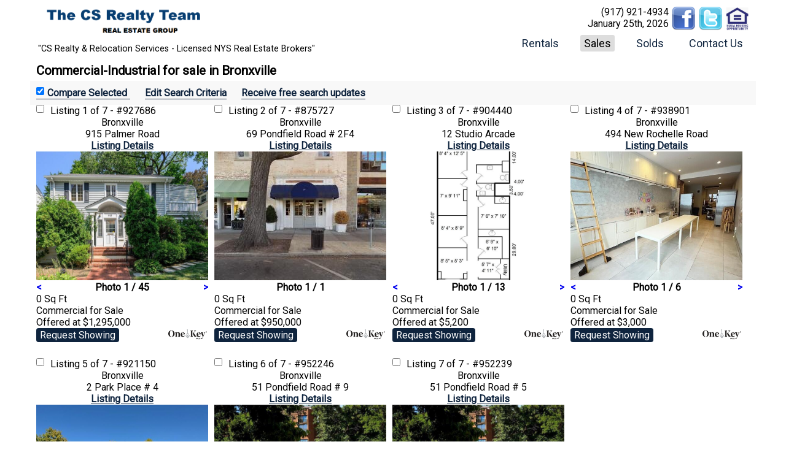

--- FILE ---
content_type: text/html; charset=UTF-8
request_url: http://www.csrealty.com/sales/Commercial-Industrial_COM/Bronxville/
body_size: 5560
content:
<!DOCTYPE html>
<html lang="en-US">
<head>
	<title>Commercial-Industrial for sale in Bronxville</title>
	<meta charset="utf-8" />
	<meta name="description" content="Commercial-Industrial for sale in Bronxville" />
	<meta name="viewport" content="width=device-width,initial-scale=1">
	<meta name="google-site-verification" content="tBveHMEHyLX4Mxt6fBpoix7ZZJCeIP3r5fgI2HzintQ" />
	<script type="text/javascript" language="javascript1.6">
		function fixHeight()
		{
			var pageH = (document.documentElement) ? document.documentElement.clientHeight : document.body.clientHeight;
			document.getElementById('page_main').style.minHeight = (pageH - document.getElementById('page_header').offsetHeight - document.getElementById('page_footer').offsetHeight - 15)+'px';
		}
		function httpRequest(url, handler)
		{
			if(window.XMLHttpRequest || window.ActiveXObject)
			{
				var request = (window.XMLHttpRequest) ? new XMLHttpRequest() : new ActiveXObject("Microsoft.XMLHTTP");
				request.onreadystatechange = onStateChange;
				request.open('GET', url, true);
				request.send('');
			}
			else console.log('XML request not supported');

			function onStateChange()
			{
				if(request.readyState == 4) // 4 means done loading
				{
					if(request.status == 200)
						handler(request.responseText);
					else throw 'Load Failed: '+url+', status: '+request.status+": "+request.statusText;
					//else console.log('Load Failed: '+url+', status: '+request.status+": "+request.statusText);
				}
			}
		}
	</script>
<!--[if lt IE 9]>
	<script src="/js/html5shiv.js"></script>
	<![endif]-->
	<script type="text/javascript" language="javascript1.6" src="/js/element.js?t=29"></script>
	<script type="text/javascript" language="javascript1.6" src="/js/input.js?t=29"></script>
	<script type="text/javascript" language="javascript1.6" src="/js/index.js?t=29"></script>
	<script type="text/javascript" language="javascript1.6" src="/js/smart-app-banner.js"></script>
	<script type="text/javascript" language="javascript1.6" src="/js/vanilla_date_picker.js"></script>
	<link rel="stylesheet" type="text/css" href="/css/input.css?t=29" />
	<link rel="stylesheet" type="text/css" href="/css/index.css?t=29" />
	<link rel="stylesheet" type="text/css" href="/css/mobile.css?t=29">
	<link rel="stylesheet" type="text/css" href="/css/smart-app-banner.css" />
	<link rel="stylesheet" type="text/css" href="/css/vanilla_date_picker.css" />
<!--[if lt IE 9]>
	<style type="text/css">
		div.checkMultipleDiv div { width:180px; display:inline-block; }
		div.select select { background:none; }
	</style>
	<![endif]-->
	<link href="https://fonts.googleapis.com/css?family=Roboto" rel="stylesheet">

	<script>(function(i,s,o,g,r,a,m){i['GoogleAnalyticsObject']=r;i[r]=i[r]||function(){(i[r].q=i[r].q||[]).push(arguments)},i[r].l=1*new Date();a=s.createElement(o),m=s.getElementsByTagName(o)[0];a.async=1;a.src=g;m.parentNode.insertBefore(a,m)})(window,document,'script','//www.google-analytics.com/analytics.js','ga');ga('create', 'UA-13082397-2', 'auto');ga('send', 'pageview');</script>
	<script type="application/ld+json">
	{
		"@context": "http://schema.org",
		"@type": "Organization",
		"address":"216 Tree Top Crescent Rye Brook, NY 10573",
		"email":"info@csrealty.com",
		"logo": "https://www.csrealty.com/photos/header/weblogo_csrrs10112017.png",
		"name":"CS Realty & Relocation Services",
		"url": "https://www.csrealty.com",
		"telephone":"+1-914-835-6600",
		"sameAs": [
			"https://www.facebook.com/csrealtyrelo/",
			"https://twitter.com/craig_scher"
		],
		"contactPoint": [{
			"@type": "ContactPoint",
			"telephone": "+1-914-835-6600",
			"contactType": "customer service"
		}]
	}
	</script>
</head>
<body onload="onLoad(); keepAlive();" onresize="fixHeight();">
	<header id="page_header">
		<div id="headerLeft_div">
			<h1>
				<a href="/"><img src="/img/logo.png?t=29"  alt="CS Realty Relocation Services" /></a>
			</h1>
			<div>"CS Realty & Relocation Services - Licensed NYS Real Estate Brokers"</div>
		</div>
		<div id="headerRight_div">
			<div>
				<span>
					<div><a href="tel:+19179214934">(917) 921-4934</a></div>
					<div><time>January 25th, 2026</time></div>
				</span>
				<span class="linked"><a href="https://www.facebook.com/csrealtyrelo/" target="_blank"><img title="Equal opportunity in housing" src="/img/facebook_icon.png" alt="facebook icon" /></a>
<a href="http://www.twitter.com/craig_scher" target="_blank"><img src="/img/twitter_icon.png" alt="twitter icon" /></a>
<a id="equal_a" title="Equal Housing Opportunity" href="https://www.dos.ny.gov/licensing/docs/FairHousingNotice_new.pdf" target="_blank"><img src="/img/equal.png" alt="equal opportunity icon" /></a></span>
			</div>


			<nav id="site_nav">
				<ul>
					<li><a href="/rentals">Rentals</a></li>
					<li class="active" ><a href="/sales">Sales</a></li>
					<li><a href="/solds">Solds</a></li>
					<li><a href="/contact" onclick="window.open(this.href+'&popup=1', '', 'status=0,toolbar=0,location=0,menubar=0,directories=0,height=450,width=600'); return false;">Contact Us</a></li>
				</ul>
			</nav>
		</div>


	</header>

	<main id="page_main" class="sales">
		<article id="results_article"><h2>Commercial-Industrial for sale in Bronxville</h2><form method="get" action="/"><div class="resultOptions"><span><input type="checkbox" checked="checked" /><input class="submit" type="submit" name="propertyCompare" value="Compare Selected" /></span> <a href="/?county=W&type[]=COM&city[]=Bronxville&acres[min]=0&page=sales" class="editSearch">Edit Search Criteria</a> <a href="javascript:;" onclick="$('subscribeName').focus()">Receive free search updates</a></div><div class="property"><h5><input type="checkbox" name="ids[]" value="927686" /><span>Listing </span><a href="/property/927686">1 of 7 - #927686</a></h5><div class="city">Bronxville</div><div class="address">915 Palmer Road</div><div class="info"><a class="info" href="/property/927686">Listing Details</a></div><div class="photo"><a href="/property/927686" class="link" style="background-image:url('/mls/927/686/1.jpeg');"><img alt="Property photo # 1" src="/mls/927/686/1.jpeg" onload="photo(this, ['/mls/927/686/1.jpeg','/mls/927/686/2.jpeg','/mls/927/686/3.jpeg','/mls/927/686/4.jpeg','/mls/927/686/5.jpeg','/mls/927/686/6.jpeg','/mls/927/686/7.jpeg','/mls/927/686/8.jpeg','/mls/927/686/9.jpeg','/mls/927/686/10.jpeg','/mls/927/686/11.jpeg','/mls/927/686/12.jpeg','/mls/927/686/13.jpeg','/mls/927/686/14.jpeg','/mls/927/686/15.jpeg','/mls/927/686/16.jpeg','/mls/927/686/17.jpeg','/mls/927/686/18.jpeg','/mls/927/686/19.jpeg','/mls/927/686/20.jpeg','/mls/927/686/21.jpeg','/mls/927/686/22.jpeg','/mls/927/686/23.jpeg','/mls/927/686/24.jpeg','/mls/927/686/25.jpeg','/mls/927/686/26.jpeg','/mls/927/686/27.jpeg','/mls/927/686/28.jpeg','/mls/927/686/29.jpeg','/mls/927/686/30.jpeg','/mls/927/686/31.jpeg','/mls/927/686/32.jpeg','/mls/927/686/33.jpeg','/mls/927/686/34.jpeg','/mls/927/686/35.jpeg','/mls/927/686/36.jpeg','/mls/927/686/37.jpeg','/mls/927/686/38.jpeg','/mls/927/686/39.jpeg','/mls/927/686/40.jpeg','/mls/927/686/41.jpeg','/mls/927/686/42.jpeg','/mls/927/686/43.jpeg','/mls/927/686/44.jpeg','/mls/927/686/45.jpeg'], false);" /></a><div><span>Photo 1 / 45</span></div></div><div class="details">0 Sq Ft</div><div class="type">Commercial <strong>for Sale</strong></div><div class="price">Offered at $1,295,000</div><img class="logo" src="/img/logo_onekey.png" alt="HGMLS" /><div class="showing"><a href="/property/927686#showing" class="showing">Request Showing</a></div></div><div class="property"><h5><input type="checkbox" name="ids[]" value="875727" /><span>Listing </span><a href="/property/875727">2 of 7 - #875727</a></h5><div class="city">Bronxville</div><div class="address">69 Pondfield Road # 2F4</div><div class="info"><a class="info" href="/property/875727">Listing Details</a></div><div class="photo"><a href="/property/875727" class="link" style="background-image:url('/mls/875/727/t/1.jpeg');"><img alt="Property photo # 1" src="/mls/875/727/t/1.jpeg" onload="photo(this, ['/mls/875/727/t/1.jpeg'], false);" /></a><div><span>Photo 1 / 1</span></div></div><div class="details">0 Sq Ft</div><div class="type">Commercial <strong>for Sale</strong></div><div class="price">Offered at $950,000</div><img class="logo" src="/img/logo_onekey.png" alt="HGMLS" /><div class="showing"><a href="/property/875727#showing" class="showing">Request Showing</a></div></div><div class="property"><h5><input type="checkbox" name="ids[]" value="904440" /><span>Listing </span><a href="/property/904440">3 of 7 - #904440</a></h5><div class="city">Bronxville</div><div class="address">12 Studio Arcade</div><div class="info"><a class="info" href="/property/904440">Listing Details</a></div><div class="photo"><a href="/property/904440" class="link" style="background-image:url('/mls/904/440/1.jpeg');"><img alt="Property photo # 1" src="/mls/904/440/1.jpeg" onload="photo(this, ['/mls/904/440/1.jpeg','/mls/904/440/2.jpeg','/mls/904/440/3.jpeg','/mls/904/440/4.jpeg','/mls/904/440/5.jpeg','/mls/904/440/6.jpeg','/mls/904/440/7.jpeg','/mls/904/440/8.jpeg','/mls/904/440/9.jpeg','/mls/904/440/10.jpeg','/mls/904/440/11.jpeg','/mls/904/440/12.jpeg','/mls/904/440/13.jpeg'], false);" /></a><div><span>Photo 1 / 13</span></div></div><div class="details">0 Sq Ft</div><div class="type">Commercial <strong>for Sale</strong></div><div class="price">Offered at $5,200</div><img class="logo" src="/img/logo_onekey.png" alt="HGMLS" /><div class="showing"><a href="/property/904440#showing" class="showing">Request Showing</a></div></div><div class="property"><h5><input type="checkbox" name="ids[]" value="938901" /><span>Listing </span><a href="/property/938901">4 of 7 - #938901</a></h5><div class="city">Bronxville</div><div class="address">494 New Rochelle Road</div><div class="info"><a class="info" href="/property/938901">Listing Details</a></div><div class="photo"><a href="/property/938901" class="link" style="background-image:url('/mls/938/901/1.jpeg');"><img alt="Property photo # 1" src="/mls/938/901/1.jpeg" onload="photo(this, ['/mls/938/901/1.jpeg','/mls/938/901/2.jpeg','/mls/938/901/3.jpeg','/mls/938/901/4.jpeg','/mls/938/901/5.jpeg','/mls/938/901/6.jpeg'], false);" /></a><div><span>Photo 1 / 6</span></div></div><div class="details">0 Sq Ft</div><div class="type">Commercial <strong>for Sale</strong></div><div class="price">Offered at $3,000</div><img class="logo" src="/img/logo_onekey.png" alt="HGMLS" /><div class="showing"><a href="/property/938901#showing" class="showing">Request Showing</a></div></div><div class="property"><h5><input type="checkbox" name="ids[]" value="921150" /><span>Listing </span><a href="/property/921150">5 of 7 - #921150</a></h5><div class="city">Bronxville</div><div class="address">2 Park Place # 4</div><div class="info"><a class="info" href="/property/921150">Listing Details</a></div><div class="photo"><a href="/property/921150" class="link" style="background-image:url('/mls/921/150/1.jpeg');"><img alt="Property photo # 1" src="/mls/921/150/1.jpeg" onload="photo(this, ['/mls/921/150/1.jpeg','/mls/921/150/2.jpeg','/mls/921/150/3.jpeg','/mls/921/150/4.jpeg','/mls/921/150/5.jpeg','/mls/921/150/6.jpeg','/mls/921/150/7.jpeg','/mls/921/150/8.jpeg','/mls/921/150/9.jpeg'], false);" /></a><div><span>Photo 1 / 9</span></div></div><div class="details">0 Sq Ft</div><div class="type">Commercial <strong>for Sale</strong></div><div class="price">Offered at $2,050</div><img class="logo" src="/img/logo_onekey.png" alt="HGMLS" /><div class="showing"><a href="/property/921150#showing" class="showing">Request Showing</a></div></div><div class="property"><h5><input type="checkbox" name="ids[]" value="952246" /><span>Listing </span><a href="/property/952246">6 of 7 - #952246</a></h5><div class="city">Bronxville</div><div class="address">51 Pondfield Road # 9</div><div class="info"><a class="info" href="/property/952246">Listing Details</a></div><div class="photo"><a href="/property/952246" class="link" style="background-image:url('/mls/952/246/1.jpeg');"><img alt="Property photo # 1" src="/mls/952/246/1.jpeg" onload="photo(this, ['/mls/952/246/1.jpeg','/mls/952/246/2.jpeg','/mls/952/246/3.jpeg','/mls/952/246/4.jpeg','/mls/952/246/5.jpeg','/mls/952/246/6.jpeg','/mls/952/246/7.jpeg','/mls/952/246/8.jpeg','/mls/952/246/9.jpeg','/mls/952/246/10.jpeg','/mls/952/246/11.jpeg','/mls/952/246/12.jpeg','/mls/952/246/13.jpeg','/mls/952/246/14.jpeg','/mls/952/246/15.jpeg','/mls/952/246/16.jpeg'], false);" /></a><div><span>Photo 1 / 16</span></div></div><div class="details">0 Sq Ft</div><div class="type">Commercial <strong>for Sale</strong></div><div class="price">Offered at $1,500</div><img class="logo" src="/img/logo_onekey.png" alt="HGMLS" /><div class="showing"><a href="/property/952246#showing" class="showing">Request Showing</a></div></div><div class="property"><h5><input type="checkbox" name="ids[]" value="952239" /><span>Listing </span><a href="/property/952239">7 of 7 - #952239</a></h5><div class="city">Bronxville</div><div class="address">51 Pondfield Road # 5</div><div class="info"><a class="info" href="/property/952239">Listing Details</a></div><div class="photo"><a href="/property/952239" class="link" style="background-image:url('/mls/952/239/1.jpeg');"><img alt="Property photo # 1" src="/mls/952/239/1.jpeg" onload="photo(this, ['/mls/952/239/1.jpeg','/mls/952/239/2.jpeg','/mls/952/239/3.jpeg','/mls/952/239/4.jpeg','/mls/952/239/5.jpeg','/mls/952/239/6.jpeg','/mls/952/239/7.jpeg','/mls/952/239/8.jpeg','/mls/952/239/9.jpeg','/mls/952/239/10.jpeg','/mls/952/239/11.jpeg','/mls/952/239/12.jpeg','/mls/952/239/13.jpeg','/mls/952/239/14.jpeg','/mls/952/239/15.jpeg','/mls/952/239/16.jpeg'], false);" /></a><div><span>Photo 1 / 16</span></div></div><div class="details">0 Sq Ft</div><div class="type">Commercial <strong>for Sale</strong></div><div class="price">Offered at $1,350</div><img class="logo" src="/img/logo_onekey.png" alt="HGMLS" /><div class="showing"><a href="/property/952239#showing" class="showing">Request Showing</a></div></div><div class="resultOptions"><span><input type="checkbox" checked="checked" /><input class="submit" type="submit" name="propertyCompare" value="Compare Selected" /></span> <a href="/?county=W&type[]=COM&city[]=Bronxville&acres[min]=0&page=sales" class="editSearch">Edit Search Criteria</a> <a href="javascript:;" onclick="$('subscribeName').focus()">Receive free search updates</a></div><div class="pages"><strong>Page: </strong><a href="/?page=sales&type[]=COM&city[]=Bronxville&saveForm=Run+Search&pageTitle=Commercial-Industrial+for+sale+in+Bronxville&pageNum=0" class="current">1</a> </div></form></article><form class="form" action="/index.php?page=sales&type[]=COM&city[]=Bronxville&saveForm=Run+Search&pageTitle=Commercial-Industrial+for+sale+in+Bronxville" id="subscribe_form" method="post"><h3>Receive Free Search Updates</h3><p>Please fill out this form if you would like to receive updates to your email account for this search</p><input class="primaryKey" type="hidden" name="id" id="id47" /> <input class="text titleInset" type="text" name="name" id="subscribeName" title="Your Name" value="Your Name" onfocus="this.className = this.className.replace(/\s*titleInset/, &#039;&#039;); if(this.title == this.value) this.select();" onblur="if(this.value == &#039;&#039;) this.value = this.title; if(this.title == this.value) this.className += &#039; titleInset&#039;;" /> <input class="email titleInset" type="text" name="email" title="Email Address" value="Email Address" id="id49" onfocus="this.className = this.className.replace(/\s*titleInset/, &#039;&#039;); if(this.title == this.value) this.select();" onblur="if(this.value == &#039;&#039;) this.value = this.title; if(this.title == this.value) this.className += &#039; titleInset&#039;;" /> <input class="text titleInset" type="text" name="phone" title="Phone Number" id="id50" value="Phone Number" onfocus="this.className = this.className.replace(/\s*titleInset/, &#039;&#039;); if(this.title == this.value) this.select();" onblur="if(this.value == &#039;&#039;) this.value = this.title; if(this.title == this.value) this.className += &#039; titleInset&#039;;" /> <select class="selectInteger" name="frequency" title="Update Frequency" id="id51"><option value="1">Daily Updates</option><option value="7" selected="selected">Weekly Updates</option><option value="14">Every 2 weeks</option><option value="30">Monthly Updates</option></select> <select class="select" name="day" title="Receive On" id="id52"><option value="0" selected="selected">Receive on Sunday</option><option value="1">Receive on Monday</option><option value="2">Receive on Tuesday</option><option value="3">Receive on Wednesday</option><option value="4">Receive on Thursday</option><option value="5">Receive on Friday</option><option value="6">Receive on Saturday</option></select>     <input class="check" type="text" name="check" value="check" title="Check" id="id57" /> <input class="submit" type="submit" title="Subscribe" name="saveForm" id="id58" value="Subscribe" /></form><script type="text/javascript" language="javascript1.5">Form('subscribe_form', {"message":"This is a required field","baseName":"","jsFunc":"Form","requiredFlag":"*","fields":{"id":null,"account_id":null,"name":{"message":"Please enter a value","baseName":"name","titleStyle":"INSET","jsFunc":"Text","requiredFlag":"*","parentName":"subscribe_form","strMatch":"MATCH_ALL","id":"subscribeName"},"email":{"message":"Please enter your email address","required":true,"baseName":"email","titleStyle":"INSET","jsFunc":"Email","requiredFlag":"*","parentName":"subscribe_form","strMatch":"MATCH_ALL","id":"id49"},"phone":{"message":"Please enter your phone number","required":"1","baseName":"phone","titleStyle":"INSET","jsFunc":"Text","requiredFlag":"*","parentName":"subscribe_form","strMatch":"MATCH_ALL","id":"id50"},"frequency":{"initValue":7,"message":"Please select an option","baseName":"frequency","jsFunc":"SelectInteger","requiredFlag":"*","parentName":"subscribe_form","value":7,"options":{"1":"Daily Updates","7":"Weekly Updates","14":"Every 2 weeks","30":"Monthly Updates"},"defaultValue":"NULL","findInSet":false,"id":"id51"},"day":{"initValue":"0","message":"Please select an option","baseName":"day","jsFunc":"Select","requiredFlag":"*","parentName":"subscribe_form","value":"0","options":["Receive on Sunday","Receive on Monday","Receive on Tuesday","Receive on Wednesday","Receive on Thursday","Receive on Friday","Receive on Saturday"],"defaultValue":"","findInSet":false,"id":"id52"},"func":null,"value":null,"date_added":null,"date_sent":null,"check":{"initValue":"check","message":"Please enter a value","baseName":"check","jsFunc":"Text","requiredFlag":"*","parentName":"subscribe_form","strMatch":"MATCH_ALL","id":"id57"}},"name":"","title":"Receive Free Search Updates","directions":"Please fill out this form if you would like to receive updates to your email account for this search","review":"The following information has been sent.","value":{"account_id":0,"frequency":7,"day":"0","func":"formProperties","value":"O:8:\"stdClass\":25:{s:4:\"page\";s:5:\"sales\";s:4:\"type\";a:1:{i:0;s:3:\"COM\";}s:4:\"city\";a:1:{i:0;s:10:\"Bronxville\";}s:8:\"saveForm\";s:10:\"Run Search\";s:9:\"pageTitle\";s:44:\"Commercial-Industrial for sale in Bronxville\";s:6:\"county\";s:1:\"W\";s:2:\"id\";N;s:7:\"address\";N;s:3:\"zip\";N;s:7:\"complex\";N;s:6:\"school\";s:0:\"\";s:5:\"price\";a:2:{s:3:\"min\";N;s:3:\"max\";N;}s:8:\"bedrooms\";a:2:{s:3:\"min\";N;s:3:\"max\";N;}s:9:\"bathrooms\";a:2:{s:3:\"min\";N;s:3:\"max\";N;}s:4:\"pets\";s:0:\"\";s:9:\"amenities\";N;s:5:\"taxes\";a:2:{s:3:\"min\";N;s:3:\"max\";N;}s:11:\"maintenance\";a:2:{s:3:\"min\";N;s:3:\"max\";N;}s:7:\"charges\";a:2:{s:3:\"min\";N;s:3:\"max\";N;}s:5:\"units\";a:2:{s:3:\"min\";N;s:3:\"max\";N;}s:10:\"squareFeet\";a:2:{s:3:\"min\";N;s:3:\"max\";N;}s:5:\"acres\";a:2:{s:3:\"min\";d:0;s:3:\"max\";N;}s:9:\"yearBuilt\";a:2:{s:3:\"min\";N;s:3:\"max\";N;}s:12:\"virtualTourM\";s:5:\"match\";s:11:\"virtualTour\";s:3:\"has\";}","check":"check"},"saveForm":{"baseName":"Subscribe","jsFunc":"Submit","id":"id58"},"cellspacing":0,"saved":false,"id":"subscribe_form"});</script>	</main>

	<footer id="page_footer">
			<nav id="footer_nav">
				<div>
				<a href="/about-us">About Us</a>
				<a href="/faq">Buyer Procedures</a>
				<a href="/registration">Rental Procedures</a>
				<a href="/agents">Contact Our Agents</a>
				<a href="/testimonials">Testimonials</a>
				<a href="/rent-charts">Average Rent Charts</a>
				<a href="/buyer-broker">Why Use a Buyer Broker?</a>
				<a href="/privacy">Privacy Policy</a>
				<a href="/agency-disclosure">Agency Disclosure</a>
				<a href="/calculate">Calculate Loans</a>
				<a href="/demographics">Communities</a>
					</div><div>
				<a href="/web-features">Web Site Features</a>
				<a href="/FSBO-Westchester-Pricing-RealEstate">Why you are Overpriced</a>
				<a href="/FSBO-Westchester-Condos-Coops">What is a Condo / Coop?</a>
				<a href="/terms-of-use">Terms of Use</a>
				<a href="/Preparing-your-home">Preparing your home for Sale !</a>
				<a href="/Guarantor">Guarantor Requirements</a>
				<a href="/fha-loans">FHA 3.5% Down</a>
				<a href="/Standard_Operating_Procedures">SOP</a>
				<a href="/equal-opportunity">Equal Opportunity in Housing</a>
				</div>
			</nav>

			<div id="copyright_div">
				<div>&#169; 2026 CS Realty & Relocation Services, Inc. - New York State Licensed Real Estate Brokers.</div>
				<div>Westchester Condo Experts - New York State Licensed Real Estate Brokers</div>
				<div>Corporate Headquarters: Westchester County - 216 Tree Top Crescent Rye Brook, NY 10573</div>
								<p class="lastUpdate">This Listing Database was last Updated on <time>01/25/26 at 10:10am EST</time>.
					See <a href="/sitemap">sitemap index</a> for all listings.
				</p>
			</div>
	</footer>
	<script type="text/javascript" language="JavaScript1.6">fixHeight();</script>
</body>
</html>

--- FILE ---
content_type: text/html; charset=UTF-8
request_url: http://www.csrealty.com/simple.php?url=http://www.csrealty.com/sales/Commercial-Industrial_COM/Bronxville/&height=720&width=1280
body_size: 8
content:
15418184

--- FILE ---
content_type: text/plain
request_url: https://www.google-analytics.com/j/collect?v=1&_v=j102&a=1529673473&t=pageview&_s=1&dl=http%3A%2F%2Fwww.csrealty.com%2Fsales%2FCommercial-Industrial_COM%2FBronxville%2F&ul=en-us%40posix&dt=Commercial-Industrial%20for%20sale%20in%20Bronxville&sr=1280x720&vp=1280x720&_u=IEBAAEABAAAAACAAI~&jid=1840068402&gjid=1159782119&cid=1962606830.1769354314&tid=UA-13082397-2&_gid=796836682.1769354314&_r=1&_slc=1&z=699521833
body_size: -285
content:
2,cG-6S98GK08QN